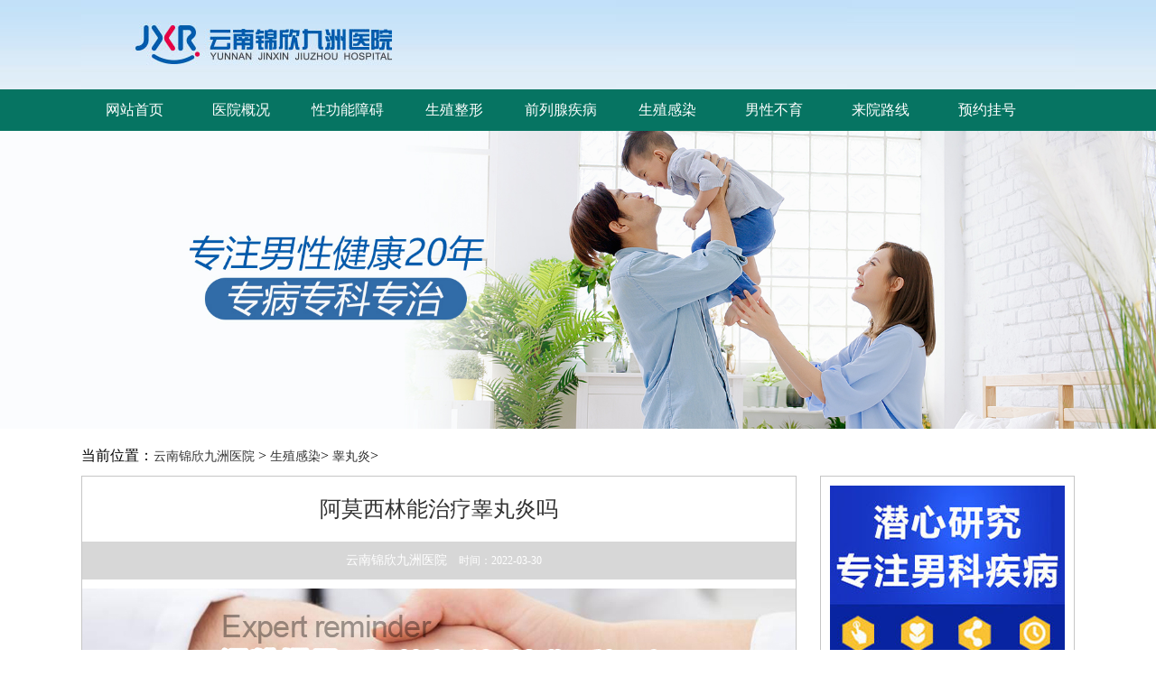

--- FILE ---
content_type: text/html; charset=UTF-8
request_url: https://www.bzbbl.com/98
body_size: 3999
content:
<!doctype html>
<html>
<head>
<meta charset="utf-8">
<meta http-equiv="Cache-Control" content="no-transform">
<meta http-equiv="Cache-Control" content="no-siteapp">
<title>阿莫西林能治疗睾丸炎吗 - 云南锦欣九洲医院</title>
<meta name="keywords" content="阿莫西林能治睾丸炎吗,阿莫西林治睾丸炎的效果,睾丸炎吃阿莫西林可以吗">
<meta name="description" content="阿莫西林是一种抗生素类药物。阿莫西林的杀菌作用很强，是目前应用较为广泛的口服青霉素之一。但是对于青霉素过敏的患者要禁用。睾丸炎通常是由细菌和病毒引起的一种男性疾病。此病对患者的影响和困扰是非常大的。睾">
<link rel="stylesheet" href="https://www.bzbbl.com/style/pc/css/style.css">
<script type="text/javascript" src="https://www.bzbbl.com/style/pc/js/jquery.min.js" ></script> 
<script type="text/javascript" src="https://www.bzbbl.com/style/pc/js/jquery.cycle.all.min.js"></script> 
<script type="text/javascript" src="https://www.bzbbl.com/style/pc/js/style.js" ></script> 

</head>
<body>
<div class="header">
  <div class="headers"> <a href="https://www.bzbbl.com"><img src="https://www.bzbbl.com/style/pc/images/top.jpg" alt="云南锦欣九洲医院"></a></div>
</div>
<div class="nav_wrapper">
  <div id="menu_nav">
    <ul id="nav">
      <li><a href="https://www.bzbbl.com"><span class="nt">网站首页</span><span class="nb">网站首页</span></a></li><li><a href="https://www.bzbbl.com/1/"><span class="nt">医院概况</span><span class="nb">医院概况</span></a></li><li><a href="https://www.bzbbl.com/3/"><span class="nt">性功能障碍</span><span class="nb">性功能障碍</span></a></li><li><a href="https://www.bzbbl.com/4/"><span class="nt">生殖整形</span><span class="nb">生殖整形</span></a></li><li><a href="https://www.bzbbl.com/5/"><span class="nt">前列腺疾病</span><span class="nb">前列腺疾病</span></a></li><li><a href="https://www.bzbbl.com/6/"><span class="nt">生殖感染</span><span class="nb">生殖感染</span></a></li><li><a href="https://www.bzbbl.com/7/"><span class="nt">男性不育</span><span class="nb">男性不育</span></a></li><li><a href="https://www.bzbbl.com/2/"><span class="nt">来院路线</span><span class="nb">来院路线</span></a></li>
      <li><a href="https://www.bzbbl.com/style/swt/" rel="nofollow" target="_blank"><span class="nt">预约挂号</span><span class="nb">预约挂号</span></a></li>
    </ul>
  </div>
</div>
<div class="banner"> <a href="https://www.bzbbl.com"><img src="https://www.bzbbl.com/style/pc/images/banner.jpg" alt="云南锦欣九洲医院"></a> </div>
<div id="content">
  <div class="pos">
    <div class="wz">当前位置：<a href="https://www.bzbbl.com">云南锦欣九洲医院</a> > <a href='https://www.bzbbl.com/6/'> 生殖感染</a>> <a href='https://www.bzbbl.com/23/'> 睾丸炎</a>> </div>
  </div>
  <div class="cleft">
    <div class="title">
      <h1>阿莫西林能治疗睾丸炎吗</h1>
    </div>
    <div class="tips">
      <a href="https://www.bzbbl.com">云南锦欣九洲医院</a>   时间：2022-03-30</div>
    <div class="ad"><a href="https://www.bzbbl.com/style/swt/" rel="nofollow" target="_blank"><img src="https://www.bzbbl.com/style/pc/images/w_ad_2.jpg"></a></div>
    <div class="article"><p>睾丸炎是一种由某些病毒和细菌引起的男性疾病，是男性疾病中常见、普遍的疾病。由于某些原因，近年来患有睾丸炎疾病的人群逐渐增多，每年都在呈上升的趋势。睾丸炎给患者带来很多影响和困扰，不但会影响患者正常的工作和学习，而且对生活也有一定的影响。所以，男性朋友们一定要对睾丸炎这种疾病要有更多的认识和了解，更好的预防和远离睾丸炎疾病。</p><p>​</p><p>&nbsp;&nbsp;&nbsp;睾丸炎疾病是男性常见的一种疾病，患病是疼痛难忍，会给患者带来很大的痛苦。睾丸炎在治疗方面一般是采用杀菌、消炎的药物来控制和治疗。今天，小编就给朋友们来介绍一下有关睾丸炎疾病的一些常识。患有睾丸炎使用阿莫西林药无的效果如何。</p><p>阿莫西林是一种抗生素药物，属于西药。阿莫西林杀菌作用非常的强，而且见效速度快，对治疗睾丸炎疾病是很有效的药物。睾丸炎患者服用阿莫西林能更好、快速的杀灭细菌，消除炎症，减轻疼痛，治疗效果也非常的明显和有效。所以说阿莫西林是可以帮助治疗睾丸炎疾病的。患者可以放心的服用。但是，对于青霉素过敏的患者要禁用，会影响和危害到身体。朋友们要谨记。</p><p>睾丸炎对患者的影响和困扰是非常大的。一旦患有睾丸炎一定要及时的到正规专业的医院进行检查确诊。听从医生的建议，并配合医生认真、系统的治疗。患者不要忽视治疗，睾丸炎这种疾病如不及时治疗会很有可能导致其它很多疾病的发生。朋友们不要因为一时疏忽而产生不良的严重后果。而且，朋友们对睾丸炎疾病一定要有正确的认识和了解，预防并远离疾病的困扰。</p></div>
    <ul class="wzpn">
      <li>上一篇：<a href="https://www.bzbbl.com/97" target="_self">如何确诊睾丸炎</a></li>
      <li>下一篇：<a href="https://www.bzbbl.com/99" target="_self">睾丸炎喝什么茶 睾丸炎的生活注意事项</a></li>
    </ul>
    <div class="tz">
      <ul>
        <li>
          <h3>相关文章</h3>
        </li><li><a href="https://www.bzbbl.com/548" title="睾丸炎疼痛严重怎么办">睾丸炎疼痛严重怎么办</a></li><li><a href="https://www.bzbbl.com/547" title="附睾和睾丸穿刺的区别是什么">附睾和睾丸穿刺的区别是什么</a></li><li><a href="https://www.bzbbl.com/546" title="睾丸炎和隐睾有什么关系">睾丸炎和隐睾有什么关系</a></li><li><a href="https://www.bzbbl.com/545" title="治疗睾丸炎弱精大概多少钱">治疗睾丸炎弱精大概多少钱</a></li><li><a href="https://www.bzbbl.com/544" title="睾丸炎吃什么药治疗比较好">睾丸炎吃什么药治疗比较好</a></li><li><a href="https://www.bzbbl.com/543" title="睾丸炎会引起男性不育吗">睾丸炎会引起男性不育吗</a></li></ul>
      <ul>
        <li>
          <h3>热点关注</h3>
        </li><li><a href="https://www.bzbbl.com/486" title="睾丸炎有硬块吃什么药">睾丸炎有硬块吃什么药</a></li><li><a href="https://www.bzbbl.com/487" title="睾丸炎的症状及治疗 学习预防睾丸炎的方法">睾丸炎的症状及治疗 学习预防睾丸炎的方法</a></li><li><a href="https://www.bzbbl.com/488" title="附睾炎和睾丸炎症状 了解治疗这些疾病的方法">附睾炎和睾丸炎症状 了解治疗这些疾病的方法</a></li><li><a href="https://www.bzbbl.com/489" title="睾丸炎早期的症状都有些什么呢">睾丸炎早期的症状都有些什么呢</a></li><li><a href="https://www.bzbbl.com/490" title="睾丸炎早期症状到底都有些什么呢">睾丸炎早期症状到底都有些什么呢</a></li><li><a href="https://www.bzbbl.com/491" title="睾丸炎的症状与治疗 几点建议来支招">睾丸炎的症状与治疗 几点建议来支招</a></li></ul>
    </div>
  </div>
  <div class="cright">
  <div class="hdzx"> <a href="https://www.bzbbl.com/style/swt/" rel="nofollow" target="_blank"><img src="https://www.bzbbl.com/style/pc/images/r_hd_2.jpg" alt="云南锦欣九洲医院"></a> </div>
  <div class="gysg">
    <div class="title">医院简介 <span>About</span></div>
    <img src="https://www.bzbbl.com/style/pc/images/r_zp_2.jpg" alt="云南锦欣九洲医院">
    <p>云南锦欣九洲医院是一所按照国家三级专科医院标准建设的现代化医院，医院筹建于2000年，医院开设有生殖医学科、泌尿男科、微创妇科、温馨产科、不孕不育科五大特色专科以及内科、普外科、新生儿科、中医科、麻醉科、影像科、放射科、检验科、病理科、药剂科等基础科室。</p>
    <div class="dh"> <a class="first" href="https://www.bzbbl.com/1/">医院介绍</a> <a href="https://www.bzbbl.com/2/">来院路线</a> <a href="https://www.bzbbl.com/style/swt/" rel="nofollow" target="_blank">预约挂号</a> </div>
  </div>
  <div class="ysfc">
    <div class="title">医院新闻 <span>News</span></div>
    <div class="rlist">
      <ul><li><a href="https://www.bzbbl.com/664" title="包皮手术后为何要强调保持大便通畅及避免腹部用力？">包皮手术后为何要强调保持大便通畅及避免腹部用力？</a></li><li><a href="https://www.bzbbl.com/663" title="包皮环切术后伤口水肿的物理缓解方法推荐">包皮环切术后伤口水肿的物理缓解方法推荐</a></li><li><a href="https://www.bzbbl.com/662" title="包皮过长术前需要避免服用的药物种类有哪些">包皮过长术前需要避免服用的药物种类有哪些</a></li><li><a href="https://www.bzbbl.com/661" title="包皮过长术后能穿速干运动内裤吗？">包皮过长术后能穿速干运动内裤吗？</a></li><li><a href="https://www.bzbbl.com/660" title="包皮过长患者术后碘伏消毒伤口的正确手法">包皮过长患者术后碘伏消毒伤口的正确手法</a></li><li><a href="https://www.bzbbl.com/659" title="包皮过长术后排尿时避免用力的具体训练方法">包皮过长术后排尿时避免用力的具体训练方法</a></li><li><a href="https://www.bzbbl.com/658" title="包皮环切术术前对手术床及设备有无特殊要求？">包皮环切术术前对手术床及设备有无特殊要求？</a></li><li><a href="https://www.bzbbl.com/657" title="割包皮术后避免骑自行车电动车的具体时长">割包皮术后避免骑自行车电动车的具体时长</a></li></ul>
    </div>
  </div>
  <div class="lylx">
    <div class="title">来院路线 <span>Hospital address</span></div>
    <p class="dz">医院地址：昆明市白云路229号</p>
    <p class="lx"></p>
  </div>
</div>

</div>
<div class="footer_wrapper">
  <div id="footer">
    <div class="bz"><ul>
        <li><img src="https://www.bzbbl.com/style/pc/images/f_bz_icon1.png" alt="性功能障碍">
          <p><a href="https://www.bzbbl.com/3/">性功能障碍</a></p>
        </li>
        <li><p><a href="https://www.bzbbl.com/9/">早泄</a></p><p><a href="https://www.bzbbl.com/10/">阳痿</a></p><p><a href="https://www.bzbbl.com/11/">射精障碍</a></p></li>
      </ul><ul>
        <li><img src="https://www.bzbbl.com/style/pc/images/f_bz_icon2.png" alt="生殖整形">
          <p><a href="https://www.bzbbl.com/4/">生殖整形</a></p>
        </li>
        <li><p><a href="https://www.bzbbl.com/12/">包皮</a></p><p><a href="https://www.bzbbl.com/13/">包茎</a></p><p><a href="https://www.bzbbl.com/14/">隐睾</a></p></li>
      </ul><ul>
        <li><img src="https://www.bzbbl.com/style/pc/images/f_bz_icon3.png" alt="前列腺疾病">
          <p><a href="https://www.bzbbl.com/5/">前列腺疾病</a></p>
        </li>
        <li><p><a href="https://www.bzbbl.com/15/">前列腺炎</a></p><p><a href="https://www.bzbbl.com/16/">前列腺肥大</a></p><p><a href="https://www.bzbbl.com/17/">前列腺增生</a></p><p><a href="https://www.bzbbl.com/18/">前列腺痛</a></p></li>
      </ul><ul>
        <li><img src="https://www.bzbbl.com/style/pc/images/f_bz_icon4.png" alt="生殖感染">
          <p><a href="https://www.bzbbl.com/6/">生殖感染</a></p>
        </li>
        <li><p><a href="https://www.bzbbl.com/21/">龟头炎</a></p><p><a href="https://www.bzbbl.com/22/">尿道炎</a></p><p><a href="https://www.bzbbl.com/23/">睾丸炎</a></p><p><a href="https://www.bzbbl.com/24/">附睾炎</a></p></li>
      </ul></div>
    <div class="pt">
      <p><a href="https://www.bzbbl.com">云南锦欣九洲医院</a></p>
      <p>门诊时间：8:00 - 21:00（节假日不休）</p>
      <p>医院地址：昆明市白云路229号</p>
      <p>本站内容仅供咨询参考，不代替您的医生或其他医务人员的建议，更不宜作为自行诊断或治疗依据</p>
      <p>如果您对自己健康方面的问题有疑问，请及时到医院就诊！</p>
      <p>免责声明：网站内部分图片素材来源于网络，如有涉及任何版权问题,请及时与我们联系，我们将尽快妥善处理！</p>
      <p><a href="https://www.bzbbl.com/sitemap/category.xml" target="_blank">网站地图</a></p>
    </div>
  </div>
</div>

<script defer src="https://static.cloudflareinsights.com/beacon.min.js/vcd15cbe7772f49c399c6a5babf22c1241717689176015" integrity="sha512-ZpsOmlRQV6y907TI0dKBHq9Md29nnaEIPlkf84rnaERnq6zvWvPUqr2ft8M1aS28oN72PdrCzSjY4U6VaAw1EQ==" data-cf-beacon='{"version":"2024.11.0","token":"4099b2cef5d940b9aeb49ce4f8bfcf03","r":1,"server_timing":{"name":{"cfCacheStatus":true,"cfEdge":true,"cfExtPri":true,"cfL4":true,"cfOrigin":true,"cfSpeedBrain":true},"location_startswith":null}}' crossorigin="anonymous"></script>
</body>
</html>

--- FILE ---
content_type: text/css
request_url: https://www.bzbbl.com/style/pc/css/style.css
body_size: 5695
content:
@charset "utf-8";

/*selection*/

::selection{background-color:#CCC;color:#FFF;}

::moz-selection{background-color:#E13300;color:#FFF;}

::webkit-selection{background-color:#E13300;color:#FFF;}

/*placeholder*/

::-webkit-input-placeholder{color:#dddddd;}/* WebKit browsers */

:-moz-placeholder{color:#dddddd;}/* Mozilla Firefox 4 to 18 */

::-moz-placeholder{color:#dddddd;}/* Mozilla Firefox 19+ */

:-ms-input-placeholder{color:#dddddd;}/* Internet Explorer 10+ */



html{zoom:1;}

body,div,dl,dt,dd,ul,ol,li,h1,h2,h3,h4,h5,h6,pre,code,form,fieldset,legend,input,textarea,p,blockquote,th,td{margin:0;padding:0;}

body{body{font:14px/1.6em "΢���ź�","����";color:#000;background:#fff;}}

pre,input,textarea,a,select{font:14px/1.6em "΢���ź�","����";color:#000;word-wrap:break-word;outline-width:inherit;}

h1,h2,h3,h4,h5,h6{font-size:100%;font-weight:normal;}

img{border:none;}

a{color:#003399;font-weight:normal;text-decoration:none;outline-style:inherit;}

a:link{color:#333333;}

a:visited{color:#333333;}

a:hover{color:#090;}

a:active{color:#067462;}

input,img{vertical-align:middle;}

li{list-style:none;}

/*html5ǩ*/

article,aside,dialog,footer,header,section,footer,nav,figure,menu{display:block;}

.gongshang027nkyynet{ bottom: 70px!important; left: 63%!important;}

/**/

.fl{float:left;}

.fr{float:right;}

.breakWord{overflow:hidden;word-wrap:break-word;}

.clearbox{clear:both;}

/*α*/

.afterClear:after{content:".";display:block;height:0;clear:both;visibility:hidden;}

.red{color:#067462 !important;}



#header{width:1100px;height:99px;margin:0 auto;position:relative; overflow:hidden;}

#header h1{position:absolute; top:0px;}

#header .h_by{position:absolute;top:30px;left:355px;}

#header .h_by_gh{position:absolute;top:0px;left:425px;-webkit-animation-duration:1.2s;animation-duration:1.2s;-webkit-animation-timing-function:ease-out;animation-timing-function:ease-out;-webkit-animation-fill-mode:both;animation-fill-



mode:both;

animation-name:h_by_gh;-ms-animation-name:h_by_gh;-webkit-animation-name:h_by_gh;-moz-animation-name:h_by_gh;-webkit-animation-name:h_by_gh;-o-animation-delay:0.5s;animation-delay:0.5s;

}



#header .h_call{position:absolute;top:20px;right:0px;}







@keyframes h_by_gh{

	0%{

		opacity:0;

		filter:alpha(opacity=0);

		-moz-opacity:0;

		-khtml-opacity:0;

		transform:scale(0);

		-ms-transform:scale(0);

		-moz-transform:scale(0);

		-webkit-transform:scale(0);		

		-o-transform:scale(0);

		

		transform:translateY(-100%);

		-ms-transform:translateY(-100%);

		-moz-transform:translateY(-100%);

		-webkit-transform:translateY(-100%);

		-o-transform:translateY(-100%);

		

		transform:translateX(-100%);

		-ms-transform:translateX(-100%);

		-moz-transform:translateX(-100%);

		-webkit-transform:translateX(-100%);

		-o-transform:translateX(-100%);

		

	}

	20%{

		opacity:0.5;

		transform:scale(0.5);

		-ms-transform:scale(0.5);

		-webkit-transform:scale(0.5);

		-moz-transform:scale(0.5);

		-o-transform:scale(0.5);

		

		transform:translateY(100%);

		-ms-transform:translateY(100%);		

		-webkit-transform:translateY(100%);

		-moz-transform:translateY(100%);

		-o-transform:translateY(100%);

		

		transform:translateX(100%);

		-ms-transform:translateX(100%);

		-webkit-transform:translateX(100%);

		-moz-transform:translateX(100%);

		-o-transform:translateX(100%);

	}

	40%{

		opacity:0.1;

		transform:scale(0.1);

		-ms-transform:scale(0.1);

		-webkit-transform:scale(0.1);

		-moz-transform:scale(0.1);

		-o-transform:scale(0.1);

		

		transform:translateY(-100%);

		-ms-transform:translateY(-100%);

		-webkit-transform:translateY(-100%);

		-moz-transform:translateY(-100%);

		-o-transform:translateY(-100%);

		

		transform:translateX(-100%);

		-ms-transform:translateX(-100%);

		-webkit-transform:translateX(-100%);

		-moz-transform:translateX(-100%);

		-o-transform:translateX(-100%);

		

	}

	60%{

		opacity:0.5;

		transform:scale(0.5);

		-ms-transform:scale(0.5);

		-webkit-transform:scale(0.5);

		-moz-transform:scale(0.5);

		-o-transform:scale(0.5);

		

		transform:translateY(0%);

		-ms-transform:translateY(0%);

		-webkit-transform:translateY(0%);

		-moz-transform:translateY(0%);

		-o-transform:translateY(0%);

		

		transform:translateX(0%);

		-ms-transform:translateX(0%);

		-webkit-transform:translateX(0%);

		-moz-transform:translateX(0%);

		-o-transform:translateX(0%);

		

	}

	70%{

		

		transform:scale(2.5);

		-ms-transform:scale(2.5);

		-webkit-transform:scale(2.5);

		-moz-transform:scale(2.5);

		-o-transform:scale(2.5);



	}

	100%{

		opacity:1;

		filter:alpha(opacity=100);

		-moz-opacity:1;

		-khtml-opacity:1;

		transform:scale(1);

		-ms-transform:scale(1);

		-webkit-transform:scale(1);

		-moz-transform:scale(1);

		-o-transform:scale(1);

	}

}





.header{ background: url(../images/top_bg.jpg); height: 99px;}

.headers{ width: 1100px; margin: 0 auto;}

.nav_wrapper{background-color:#067462;}

#menu_nav{width:1100px;height:46px;margin:0 auto;}

#menu{width:274px;height:46px;float:left;position:relative;}

#menu_dwon{display:block;width:210px;height:46px;background:#097406;color:#fff;font-size:16px;line-height:46px;padding-left:64px;}

#menu_box{position:absolute;top:46px;left:0px;width:1100px;height:0px;overflow:hidden; z-index:9999;}



#menu_drop{width:274px; background-color:#fff;}

#menu_drop li{width:224px;height:48px;line-height:48px;padding-left:50px;border-bottom:1px black solid;font-size:16px;}

#menu_drop .cur{background-color:#067462;color:#fff;}



#menu_con{position:absolute;top:0px;left:274px;width:826px;}

.menu_item{overflow:hidden;background-color:#fff;height:198px;display:none;}

.item_left{float:left;width:500px;height:143px;float:left;border-right:1px solid black;padding:26px 30px;}

.item_right{width:243px;float:right;margin:10px;}

.item_left a{display:block;width:110px;height:40px;border:1px solid  #9f9f9f;background-color:#fff;float:left;line-height:40px;margin-bottom:12px;margin-right:12px;text-align:center;line-height:40px;font-size:16px;color:#000000;}

.item_left a:hover{background-color:#067462;border:1px #FFFFFF solid;color:#fff;}



#nav{width:1100px;height:46px;float:right;}

#nav li{width:118px;height:100%;text-align:center;float:left;cursor:pointer; }

#nav .home{background-image:none;}

#nav li a{display:block;width:100%;height:100%;position:relative;overflow:hidden;}

#nav li a span{display:block;width:100%;height:100%;position:absolute;left:0;line-height:45px;font-size:16px;color:#fff;}

#nav li .nt{top:0;}

#nav li .nb{top:46px;color:#fff;background:#067462;}



/*ҳʼ*/

.banner{max-width: 1920px;margin: 0 auto;}

.banner img{width: 100%;}



@keyframes ba_ren{

0%{opacity:0;

		filter:alpha(opacity=0);

		-moz-opacity:0;

		-khtml-opacity:0;

transform:translateX(-150%) rotate(-360deg);

-ms-transform:translateX(-150%) rotate(-360deg);

-webkit-transform:translateX(-150%) rotate(-360deg);

-moz-transform:translateX(-150%) rotate(-360deg);

-o-transform:translateX(-150%) rotate(-360deg);



}

40%{

transform:translateX(-100%) rotate(0deg);

-ms-transform:translateX(-100%) rotate(0deg);

-webkit-transform:translateX(-100%) rotate(0deg);

-moz-transform:translateX(-100%) rotate(0deg);

-o-transform:translateX(-100%) rotate(0deg);

}

100%{opacity:1;

		filter:alpha(opacity=100);

		-moz-opacity:1;

		-khtml-opacity:1;

transform:translateX(0);

-ms-transform:translateX(0);

-webkit-transform:translateX(0);

-moz-transform:translateX(0);

-o-transform:translateX(0);

}

}



@keyframes ba_sgyy{

0%{opacity:0;

		filter:alpha(opacity=0);

		-moz-opacity:0;

		-khtml-opacity:0;

transform:translateX(150%) rotate(-360deg);

-ms-transform:translateX(150%) rotate(-360deg);

-webkit-transform:translateX(150%) rotate(-360deg);

-moz-transform:translateX(150%) rotate(-360deg);

-o-transform:translateX(150%) rotate(-360deg);

}

60%{

transform:translateX(80%) rotate(0deg);

-ms-transform:translateX(80%) rotate(0deg);

-webkit-transform:translateX(80%) rotate(0deg);

-moz-transform:translateX(80%) rotate(0deg);

-o-transform:translateX(80%) rotate(0deg);

}

100%{opacity:1;

		filter:alpha(opacity=100);

		-moz-opacity:1;

		-khtml-opacity:1;

transform:translateX(0);

-ms-transform:translateX(0);

-webkit-transform:translateX(0);

-moz-transform:translateX(0);

-o-transform:translateX(0);

}

}



@keyframes ba_yy_g{

0%{opacity:0;

		filter:alpha(opacity=0);

		-moz-opacity:0;

		-khtml-opacity:0;

transform:scale(0);

-ms-transform:scale(0);

-webkit-transform:scale(0);

-moz-transform:scale(0);

-o-transform:scale(0);

}

60%{

transform:scale(3);

-ms-transform:scale(3);

-webkit-transform:scale(3);

-moz-transform:scale(3);

-o-transform:scale(3);

}

100%{opacity:1;

		filter:alpha(opacity=100);

		-moz-opacity:1;

		-khtml-opacity:1;

transform:scale(1);

-ms-transform:scale(1);

-webkit-transform:scale(1);

-moz-transform:scale(1);

-o-transform:scale(1);

}

}



@keyframes ba_t_ch_bs{

0%{opacity:0;

		filter:alpha(opacity=0);

		-moz-opacity:0;

		-khtml-opacity:0;

transform:scale(0);

-ms-transform:scale(0);

-webkit-transform:scale(0);

-moz-transform:scale(0);

-o-transform:scale(0);

}

25%{

transform:scale(1);

-ms-transform:scale(1);

-webkit-transform:scale(1);

-moz-transform:scale(1);

-o-transform:scale(1);

}

50%{

transform:scale(0);

-ms-transform:scale(0);

-webkit-transform:scale(0);

-moz-transform:scale(0);

-o-transform:scale(0);

}

100%{opacity:1;

		filter:alpha(opacity=100);

		-moz-opacity:1;

		-khtml-opacity:1;

transform:scale(1);

-ms-transform:scale(1);

-webkit-transform:scale(1);

-moz-transform:scale(1);

-o-transform:scale(1);

}

}



@keyframes ba_sg_num{

0%{opacity:0;

		filter:alpha(opacity=0);

		-moz-opacity:0;

		-khtml-opacity:0;

transform:translateX(-250%);

-ms-transform:translateX(-250%);

-webkit-transform:translateX(-250%);

-moz-transform:translateX(-250%);

-o-transform:translateX(-250%);

}

100%{opacity:1;

		filter:alpha(opacity=100);

		-moz-opacity:1;

		-khtml-opacity:1;

transform:translateX(0%);

-ms-transform:translateX(0%);

-webkit-transform:translateX(0%);

-moz-transform:translateX(0%);

-o-transform:translateX(0%);

}

}

@keyframes ba_yz{

0%{opacity:0;

		filter:alpha(opacity=0);

		-moz-opacity:0;

		-khtml-opacity:0;

transform:scale(4);

-ms-transform:scale(4);

-webkit-transform:scale(4);

-moz-transform:scale(4);

-o-transform:scale(4);

}

75%{opacity:1;

		filter:alpha(opacity=100);

		-moz-opacity:1;

		-khtml-opacity:1;

transform:scale(1);

-ms-transform:scale(1);

-webkit-transform:scale(1);

-moz-transform:scale(1);

-o-transform:scale(1);

}

90%{

transform:scale(0.5);

-ms-transform:scale(0.5);

-webkit-transform:scale(0.5);

-moz-transform:scale(0.5);

-o-transform:scale(0.5);

}

100%{

transform:scale(1);

-ms-transform:scale(1);

-webkit-transform:scale(1);

-moz-transform:scale(1);

-o-transform:scale(1);

}

}



.item_wrapper{background-color:#afafaf; padding:20px 0;}

#item{width:900px; margin:0 auto; padding-left:200px; overflow:hidden; position:relative;}

#item .xmgd{ position:absolute; top:0; right:0;}

#item ul{overflow:hidden;}

#item li{width:70px; float:left; margin:0 30px;}

#item li .xmbox{width:70px; height:70px; position:relative; overflow:hidden;}

#item li .xm{display:block; width:70px; height:70px; position:absolute; top:0; left:0;}

#item li .xh{top:82px;}

#item li .xt{color:#fff; font-size:14px; line-height:20px; text-align:center; display:block;}

#item li:nth-child(1) .xm{background-position:-140px 0;}

#item li:nth-child(2) .xm{background-position:-70px 0;}

#item li:nth-child(3) .xm{background-position:-0px 0;}

#item li:nth-child(4) .xm{background-position:-210px 0;}

#item li:nth-child(5) .xm{background-position:-420px 0;}

#item li:nth-child(6) .xm{background-position:-490px 0;}



#item li:nth-child(1) .xh{background-position:-140px -70px;}

#item li:nth-child(2) .xh{background-position:-70px -70px;}

#item li:nth-child(3) .xh{background-position:-0px -70px;}

#item li:nth-child(4) .xh{background-position:-210px -70px;}

#item li:nth-child(5) .xh{background-position:-420px -70px;}

#item li:nth-child(6) .xh{background-position:-490px -70px;}









#content{width:1100px; margin:20px auto; overflow:hidden;}

#content .fl{width:722px; float:left;}

#content .fr{width:364px; height:422px; float:right; border:1px solid #c6c6c6;}

#content .fl .c{margin-bottom:10px; height:60px; padding:1px 1px 1px 200px;}

#content .fl .c a{display:block; width:100%; height:58px; line-height:58px; background-color:#FFFFFF; color:#5A5A5A;font-size:28px;font-family:"�ֹú","zzgfyhtyb","΢�ź�"; overflow:hidden; font-weight:200;}

#content .hd{width:332px; height:406px; padding:8px; float:left;border:1px solid #c6c6c6; overflow:hidden; position:relative;}

#bannys{width:332px; height:406px;position:relative; overflow:hidden;}

#bannys .btns{position:absolute; bottom:10px; right:8px; z-index:9;}

#bannys .btns a{display:inline-block; width:16px; height:16px; text-align:center; line-height:16px; background-color:#fff; border-radius:50%; font-size:12px; margin-right:3px;}

#bannys .btns .current{background-color:#067462; color:#fff;}



#content .xw{width:352px; height:412px; float:right;border:1px solid #c6c6c6;padding:5px;}





#content .xw .xw_nav{border-bottom:1px solid #c6c6c6; text-align:center; height:34px; border-bottom:1px solid #091f68;}

#content .xw .xw_nav li{float:left;width:97px;height:34px; padding:0 10px; line-height:34px; cursor:pointer; position:relative; font-size:18px;}

#content .xw .xw_nav li i{display:block; width:18px; height:18px; margin:8px 2px; float:left;}

#content .xw .xw_nav li .m1{background-position:-18px 0;}

#content .xw .xw_nav li .m2{background-position:-18px -18px;}

#content .xw .xw_nav li .m3{background-position:-18px -36px;}



#content .xw .xw_nav li span{width:0;height:0;border-left:8px solid transparent;border-right:8px solid transparent;border-top:8px solid #067462; position:absolute; bottom:-8px; left:42%; display:none;}

#content .xw .xw_nav .cur{background-color:#067462; height:35px;color:#fff;}

#content .xw .xw_nav .cur span{display:block;}

#content .xw .xw_nav .cur .m1{background-position:0 0;}

#content .xw .xw_nav .cur .m2{background-position:0 -18px;}

#content .xw .xw_nav .cur .m3{background-position:0 -36px;}



#content .xw .xw_item{}

#content .xw .hot{padding:15px 0;border-bottom:1px solid #c6c6c6;}

#content .xw .hot img{width:150px; height:136px; float:left; margin-right:10px;}

#content .xw .hot h5{text-align:center;overflow:hidden;text-overflow:ellipsis;white-space:nowrap;margin-bottom: 5px;}

#content .xw .hot h5 a{color:#04816f; font-size:16px;}

#content .xw .hot p{text-indent:2em;color:#333333;font-size: 14px;line-height: 24px;}

#content .xw .hot p a{color:#067462;}



#content .xw .list{padding:10px 0;overflow:hidden;}

#content .xw .list li{color:#333333;overflow:hidden;text-overflow:ellipsis;white-space:nowrap; height:30px; line-height:30px;}

#content .xw .list li:hover{color:#067462;}

#content .xw .list li span{float:right;}

#content .xw .list li a{color:#333333;padding-left:5px;}



#dawn{}

#dawn .title{height:60px; line-height:60px; background-color:#067462; text-align:center; color:#fff; font-size:18px;}

#dawn .title span{font-size:30px;font-family:"�ֹú","zzgfyhtyb","΢�ź�";}

#dawn .con{padding:6px;}

#dawn .con p{font-size:12px; color:#333333; padding:10px 0;text-indent: 2rem;}

#dawn .con .dh{overflow:hidden; padding:10px;}

#dawn .con .dh a{display:block; width:100px; height:46px; margin:0 0 8px 12px; background-color:#d9d9d9; border:1px solid #c6c6c6; float:left; text-align:center; line-height:46px;font-family:"�ֹú","zzgfyhtyb","΢�ź�";}

#dawn .con .dh .first{margin-left:0px;}

#dawn .con .dh a:hover{background-color:#067462; color:#fff;}



#had{width:1100px; margin:0px auto;}



#pictitle{width:1060px; margin:20px auto; background-color:#067462; padding:10px 20px; overflow:hidden; color:#fff; font-size:18px;}

#pictitle span{font-size:22px;}

#pictitle a{float:right; border:1px solid #fff; padding:5px 10px;color:#fff;}



#picbox{width:1100px; margin:20px auto; overflow:hidden;}

#picbox ul{overflow:hidden; float:left;}

#picbox .u1{width:225px;}

#picbox .u2{width:346px; margin:0 5px;}

#picbox .u3{width:290px;}

#picbox .u4{width:225px; margin-left:4px;}

#picbox ul li{float:left;}

#picbox .p2,#picbox .p4,#picbox .p5,#picbox .p7,#picbox .p9,#picbox .p10{margin-top:5px;}

#picbox .p4{position:relative; background-color:#005B89;}

#picbox .p5{margin-left:2px;}

#picbox .p4 .wz{position:absolute; top:0; left:0; z-index:2;}

#picbox .p4 .zs{-webkit-animation:zs-slide-scale 2s infinite linear;animation:zs-slide-scale 2s infinite linear;

-webkit-animation-duration:0.8s;animation-duration:0.8s;-webkit-animation-timing-function:ease-out;animation-timing-function:ease-out;-webkit-animation-fill-mode:both;animation-fill-mode:both;



}

@keyframes zs-slide-scale{

from{}

to{/*-webkit-transform:rotateZ(0deg) rotateY(-90deg);*//*transform:rotate3d(0,1,0,-90deg);*/}

}



/*ҳ*/



.footer_wrapper{background:#067462;overflow:hidden;}

#footer{width:1100px; margin:20px auto; overflow:hidden;color:#fff;}

#footer a{color:#fff;}

#footer .logo{width:260px; float:left;}

#footer .bz{width:480px;float:left;}

#footer .pt{width:500px; float:right; position:relative;line-height: 26px; margin-top: 20px;}

#footer .bz ul{width:100px; float:left; margin:0 10px; text-align:center;}

#footer .bz ul li{ margin-top:20px;}

#footer .bz p{border-bottom:1px dashed #fff; padding:5px 0;}





#footer .pt ul{overflow:hidden; margin:20px 0;}

#footer .pt li{float:left; margin-right:5px; color:#fff;}

#footer .pt h3{font-size:20px; margin-top:4px;}

#footer .pt span{color:#fff;}

#wj{width:60px; height:60px; position:absolute; bottom:0px; right:0px; background-color:#fff; padding:5px;}





#link{width:1100px; height:52px; overflow:hidden; margin:0 auto;}

#link h3{display:inline; margin-right:10px;}



#fx{width:100%;height:52px;background-color:#067462; position:fixed; bottom:0; left:0; right:0px; z-index:9999;}

.fxbox{width:1100px; margin:0 auto;}

.fxbox .bd{width:368px;float:left;padding:10px 0;}

.fxbox .fname{width:296px;height:34px;border:0px;color:#666666; text-indent:5px;}

.fxbox .fname::-webkit-input-placeholder{color:#666;}

.fxbox .submit{width:64px;height:36px;background-color:#707070;border:0px;font-size:20px;}

.fxbox ul{width:325px;overflow:hidden; float:left; padding:0 73px;}

.fxbox ul li{width:108px; float:left; text-align:center; padding-top:5px;}

.fxbox ul li a:hover{color:#fff;}

.fxbox ul li a .icon{height:26px;position:relative; overflow:hidden;}

.fxbox ul li a .u{width:100%;position:absolute; top:0;}

.fxbox ul li a .b{width:100%;position:absolute;top:26px;}

.fxbox .call{float:left;display:block;width:220px;padding:12px 0 12px 40px ;font-size:18px;color:#ffffff; line-height:28px;white-space:nowrap;}



.fxbox .call i{

padding:0 5px 0 0;

display:block;

white-space:nowrap;

overflow:hidden;

animation:type_text 5s steps(50) infinite;

-ms-animation:type_text 5s steps(50) infinite;

-webkit-animation:type_text 5s steps(50) infinite;

-moz-animation:type_text 5s steps(50) infinite;

-o-animation:type_text 5s steps(50) infinite;

}



@-webkit-keyframes type_text{

	0%{width:0%;}

	30%{width:100%;}

}



/*ҳ ʼ*/

#cbanner{height:415px;margin:10px auto;}

.pos{overflow:hidden; margin-bottom:10px;}

.pos .call{float:right;padding-left:25px;color:#333333;}

.cleft{width:790px; float:left; border:1px solid #c6c6c6; background-color:#fff;}

.cright{width:282px; float:right;}



.cleft .title{text-align:center; color:#333333; font-size:24px; margin:20px auto;}

.cleft .tips{    background: #d7d7d7;

    padding: 10px 0;

    font-size: 12px;

    color: #fff;

    text-align: center;}

.cleft .tips a{color: #fff;margin: 0 10px;}



.cleft .ad{margin:10px auto;}

.cleft .article{margin:20px; min-height:500px;}

.cleft .article p{font-size:14px; color: #353535; line-height: 26px; font-family: 宋体; margin-top:15px;text-indent: 2rem;}

.cleft .wzpn{background-color:#dcdcdc; overflow:hidden;}

.cleft .wzpn li{float:left; width:50%; text-align:center; padding:10px 0; color:#2c2c2c; font-size:16px;}

.cleft .tz{overflow:hidden; margin:20px;}

.cleft .tz ul{width:46%; float:left; margin:0 2%;}

.cleft .tz h3{color:#2c2c2c; font-size:18px; font-weight:bold;margin-bottom: 10px;}



.cright .hdzx{padding:10px;border:1px solid #c6c6c6;}

.cright .title{color:#333333; font-size:20px; margin-bottom:10px;}

.cright .title span{font-size:12px;}

.cright .title img{margin:-15px 0 0 5px;}



.cright .gysg{padding:20px;border:1px solid #c6c6c6;border-top:0;}

.cright .gysg p{font-size:12px; color:#333333; padding:10px 0;}

.cright .gysg .dh{overflow:hidden;}

.cright .gysg .dh a{display:block; width:75px; height:25px; margin:0 0 4px 4px; background-color:#d9d9d9; border:1px solid #c6c6c6; float:left; text-align:center; line-height:25px;}

.cright .gysg .dh .first{margin-left:0px;}

.cright .gysg .dh a:hover{background-color:#067462;border:1px solid #067462;color:#000;}



.cright .ysfc{padding:20px;border-left:1px solid #c6c6c6;border-right:1px solid #c6c6c6;}

.cright .ys_cycle{width:240px; height:258px; overflow:hidden; position:relative;}

.ys_cycle .item img{width:240px; height:258px; }

.cright .doctor{position:relative; margin-bottom:10px;}

.cright .doctor .d_pn{display:block; width:29px; height:35px; background:url(../images/c_pn_9.png) no-repeat; position:absolute; top:100px; z-index:99;}

.cright .doctor .d_prev{left:0px;}

.cright .doctor .d_next{right:0px; background-position:right;}

.cright .doctor .bg{width:240px; height:40px; position:absolute; bottom:0; left:0; background-color:#000;filter:alpha(opacity=50);-moz-opacity:0.5;-khtml-opacity:0.5;opacity:0.5; z-index:9;}

.cright .doctor p{width:100%; height:40px; text-align:center; line-height:40px; position:absolute; bottom:0; z-index:10; color:#fff; font-size:16px;}



.cright .yygh{background-color:#067462; padding:20px;}

.cright .yygh .title{background:url(../images/r_yy_icon_9.png) no-repeat; height:34px; padding-left:40px; line-height:36px;}

.cright .yygh ul{overflow:hidden; margin-top:1px;}

.cright .yygh ul li{float:left;}

.cright .yygh .w{background-color:#000; width:82px; height:30px; color:#fff; text-align:center; line-height:30px;}

.cright .yygh input[type="text"],.cright .yygh select,.cright .yygh textarea{width:160px; height:30px; background-color:#fff; border:0px; text-indent:2px; font-size:12px; outline-style:inherit;}

.cright .yygh select{color:#7a7a7a;}

.cright .yygh .m .w{height:50px; line-height:50px;}

.cright .yygh .m textarea{height:50px;}

.cright .yygh p{font-size:12px; color:#fff;}

.cright .yygh input[type="submit"]{display:block;width:130px; height:35px; border:0px; background-color:#ff2400; border-radius:3px; color:#fff; margin:10px auto 0; cursor:pointer;}



.cright .lylx{padding:20px;border:1px solid #c6c6c6;}

.cright .lylx p{padding-top:14px; text-indent:40px; margin:10px auto; color:#333333; font-size:14px;}

.cright .lylx .dz{background:url(../images/r_map_icon1_9.png) no-repeat;}

.cright .lylx .lx{background:url(../images/r_map_icon2_9.png) no-repeat;}

/*ҳ */



.rlist{

    line-height: 28px;

}

.rlist ul li{

    height: 28px;

    overflow: hidden;

    border-bottom: 1px dashed #c6c6c6;

}

.rlist ul li a{

    color: #333;

}



/**/

#device{overflow:hidden;}

#device li{float:left; width:266px; height:388px; overflow:hidden; margin:0 10px 10px 0; position:relative;}

#device .last{margin-right:0px;}

#device .mask{width:100%; height:340px; position:absolute; top:0px; left:0; background-color:#000;filter:alpha(opacity=50);-moz-opacity:0.5;-khtml-opacity:0.5;opacity:0.5;}

#device li img{width:266px; height:340px;}

#device p{height:48px; background-color:#333333; text-align:center; line-height:48px; color:#fff;}

#device p span{font-weight:bold; font-size:16px; padding-right:5px;}

#device .afx{position:absolute; top:220px; left:80px; text-align:center; display:none;}

#device .afx span{display:block; width:92px; height:50px; padding:20px 0; border-radius:50%; text-align:center; line-height:25px; background-color:#000; color:#fff; margin-top:10px; font-size:22px;opacity:0.88;filter:alpha(opacity=88);-



moz-opacity:0.88;-khtml-opacity:0.88;}



#device .cur .mask{display:none;}

#device .cur p{background-color:#067462; color:#000;}

#device .cur .afx{display:block;}



/*Ƶ*/

.channel{overflow:hidden;}

.channel .cl{width:305px; padding:20px; float:left;}



/*Ʒ*/

#brand{width:1100px; margin:0 auto 20px; overflow:hidden;}

.bleft{width:358px; float:left;}

.bright{width:718px; height:668px; float:right;}

.bright .tabs_item{width:100%; height:100%; position:relative; overflow:hidden;}

.bleft .ab{text-indent:2em; margin:20px auto;}

.bleft .dh{border:1px solid #c9c9c9; border-top:0;}

.bleft .dh a{display:block; height:48px; background-color:#333333; border-top:1px solid #c9c9c9; padding:10px 0 0 150px; background-position:100px center; background-repeat:no-repeat; font-size:24px; color:#fff; line-height:24px;}

.bleft .dh a p{color:#9b9b9b; font-size:12px; line-height:20px;}



/*�б�*/

#list{margin:25px;}

#list li{margin-bottom:20px;padding: 10px 0;}

#list li h3{border-bottom:1px solid #c6c6c6; position:relative; line-height:40px;}

#list li h3 a{font-size: 18px;

    color: #04816f;

    font-weight: bold;}

#list li h3 .zx{height:28px;font-size:14px; color:#fff; line-height:28px; padding:0 8px 0 30px; background:#939393 url(../images/cl_icon1_9.png) no-repeat 8px center; position:absolute; bottom:0px; right:0px;}

#list li h3 .zx:hover{background-color:#067462; color:#000;}

#list li p{padding:5px 0; border-bottom:1px dashed #c6c6c6;font-size: 15px;

    text-indent: 2rem;

    line-height: 26px;}



#page{text-align:center; margin-bottom:20px;}

#page a,#page span{ border:1px solid #797979;color:#585858;padding:3px 8px;margin: 5px;}

#page a:hover,#page span.page_nowindex{background-color:#067462;color: #FFFFFF;}





/*רҳ�б�*/

#channel{width:1100px; margin:10px auto; overflow:hidden;}

#channel .ch_box{width:358px; height:350px; float:left; border:1px solid #067462; margin:0 10px 10px 0;}

#channel .ch_box:nth-child(3n){margin-right:0px;}

#channel .ch_title{background-color:#067462; padding:5px 10px; color:#fff;font-size:16px;}

#channel .ch_title a{color:#fff; font-size:16px;}

#channel .ch_host{overflow:hidden; padding:10px;}



#channel .ch_host h3{height:30px;text-overflow:ellipsis; white-space:nowrap; overflow:hidden;}

#channel .ch_host h3 a{font-size: 16px;color: #04816f;}

#channel .ch_host p{font-size:12px; color:#333;text-indent: 2rem;}

#channel .ch_host p a{color:#067462;}

#channel .ch_list{margin:10px;}

#channel .ch_list li{text-overflow:ellipsis; white-space:nowrap; overflow:hidden; padding:5px 0; border-top:1px dashed #ccc;}

#channel .ch_list li span.timeright{ font-size: 14px; margin-right: 5px;}



.yyhj{overflow: hidden;width: 1100px;margin: 0 auto;}

.yyhj img{width: 260px;margin: 10px;float: left;}

.yyhj img:first-child{margin-left: 0;}

.yyhj img:last-child{margin-right: 0;}



.flink{padding: 10px 0;overflow: hidden;width: 1100px;margin: 0 auto;}

.flink a{color: #333333;margin-right: 10px;}



/*�Ƽȵ�Ϣ*/

#hot{margin:5px;overflow:hidden;}

#hot .cl{width:280px;float:left;}

#hot .cr{width:495px;float:right;}

#hot .cl .ce{height:40px;background-color:#e9e9e9;text-align:center;line-height:40px;color:#333333;}

#hot .cl .ce .zh{font-size:24px;}

#hot .cl .ce .en{font-size:18px;}

#hot .cl img{margin-top:5px;padding:3px;border:1px solid #e9e9e9;}

#hot .cr .ht{height:40px;line-height:40px;border:1px solid #e9e9e9;overflow:hidden; margin-bottom:5px;}

#hot .cr .ht span{float:left;background-color:#01031b;padding:0 10px;position:relative;color:#fff;margin-right:20px;}

#hot .cr .ht span b{width:0;height:0;border-top:10px solid transparent;border-left:16px solid #01031b;border-bottom:10px solid transparent;position:absolute;top:10px;right:-10px;}

#hot .cr .ht i{padding:0 5px;color:#333333;}

#hot .cr .ht a{color:#333333;}

#hot .cr .hp{width:270px; height:180px; padding:5px; float:left;border:1px solid #e9e9e9; position:relative;}

#hot .cr .hp p{text-indent:2em;padding:3px;line-height:25px;}

#hot .cr .hp p a{color:#067462;}

#hot .cr .hp .wzgh{position:absolute; bottom:10px; left:0; right:0; text-align:center;}

#hot .cr .hp .wzgh a{display:inline-block; width:110px; height:34px; text-align:center; line-height:34px; background-color:#b27908; color:#fff;}

#hot .cr .hp .wzgh a:nth-child(2){background-color:#01031b;}

#hot .cr .hl{width:195px; height:180px; padding:5px; float:right;border:1px solid #e9e9e9;}

#hot .cr .hl li{height:28px; line-height:28px;}

#hot .cr .hl li a{font-size:13px;}

--- FILE ---
content_type: application/javascript
request_url: https://www.bzbbl.com/style/pc/js/style.js
body_size: 952
content:
window.onerror=function(){return true;}
jQuery(function($){
	try{
		//主导航
		$("#nav li").hover(function(){
			$(this).find(".nb").stop().animate({"top":"0px"},200,function(){
				//$(this).closest("li").find(".nt").stop().animate({"top":"-46px"},200);
			});
			$(this).find(".nt").stop().animate({"top":"-46px"},200);
		},function(){
			$(this).find(".nb").show().stop().animate({"top":"46px"},200,function(){
				//$(this).closest("li").find(".nt").stop().animate({"top":"0px"},200);
			});
			$(this).find(".nt").stop().animate({"top":"0px"},200);
		});
		
		//菜单展示
		$("#menu_dwon").hover(function(){
			$("#menu_box").stop().animate({"height":"198px"},200);
		});
		
		//菜单 二级
		$("#menu_drop li").hover(function(){
			$("#menu_drop li").removeClass("cur");
			$(this).addClass("cur");
			$(".menu_item").hide();
			$(".menu_item").eq($(this).index()).show();
		});
		
		//离开菜单
		$("#menu_box").hover(function(){
		
		},function(){
			$(this).stop().animate({"height":"0px"},200);
		});
		
		//首页病种icon效果
		$("#item li").hover(function(){
			//$(this).find(".xh").stop(false,true).animate({"opacity":0},300);
			$(this).find(".xh").stop(false,true).animate({"top":"0px"},300);
		},function(){
			//$(this).find(".xh").stop(false,true).animate({"opacity":1},300);
			$(this).find(".xh").stop(false,true).animate({"top":"82px"},300);
		});
		
		//底部icon效果
		$("#fx li").hover(function(){
			//$(this).find(".xh").stop(false,true).animate({"opacity":0},300);
			$(this).find(".b").stop(false,true).animate({"top":"0px"},100);
		},function(){
			//$(this).find(".xh").stop(false,true).animate({"opacity":1},300);
			$(this).find(".b").stop(false,true).animate({"top":"26px"},200);
		});
		
		//内页 右侧 医生 幻灯
		$(".ys_cycle").cycle({
			fx:"scrollHorz",
			startingSlide:0,
			pause:false,
			pagerEvent:"click",
			activePagerClass:"current",
			timeout:4000,
			speed:1000,
			slideExpr:$(".ys_cycle").find(".item"),
			//pager:$(".doctor").find(".btns"),
			next:$(".doctor").find(".d_next"),
			prev:$(".doctor").find(".d_prev"),
			fastOnEvent:false,
			
		});
		
		//hover
		$(".hover").hover(function(){
			$(this).addClass("cur");
		},function(){
			$(this).removeClass("cur");
		});
		
		//品牌页 tab切换
		$.featureList(
			$("#brand").find(".tabs_btn"),
			$("#brand").find(".tabs_item"),
			{
			events:'over',
			outstyle:'hide'
			}
		);	
		
		//品牌页 历史人文
		$(".ch").hover(function(){
			//$(this).stop().animate({opacity:"0.5"},300);
			$("."+$(this).attr("dir-class")).stop().animate({top:"10px",opacity:"1"},300).addClass("cur").show();
		},function(){
			//$(this).stop().animate({opacity:"1"},600);

			$("."+$(this).attr("dir-class")).stop().animate({top:"-210px",opacity:"0"},600,function(){
				$(this).removeClass("cur").hide()
			});
		});
	}catch(e){}
	
	try{
		//文章页 左边悬挂
		$(window).scroll(function(){
			var wh = $(window).height();//可视区高度
			var dh = $(document).height();//网页整体高度
			var fwh = $('.footer_wrapper').height();//尾部高度
			var fxh = $('#fx').height();//fx浮动高度
			
			
			var sc_top = $(window).scrollTop();//卷起的高度
			//			
			var cright_top = $(".cright").offset().top;//右边主体的(上)坐标
			var cleft_height = $(".cleft").height();//左边主体的内容高度
			var fw_top = $('.footer_wrapper').offset().top;//尾部主体的(上)坐标

			//$(".call").html(sc_top+'-'+fw_top+'-'+wh+'-'+(fwh+'-'+fxh));
						
			//if(sc_top > fw_top - wh - fwh - fxh){
			if(sc_top > fw_top - wh){
				$(".cleft").css({"position":"fixed","bottom":(sc_top + wh + 20 - fw_top)+"px"});
			}else if(sc_top >= cright_top + cleft_height - wh + 20){
				var top = sc_top - cleft_height + wh - fxh - 5;
				//$(".cleft").css({"position":"absolute","top":top+"px"});
				$(".cleft").removeAttr("style");
				$(".cleft").css({"position":"fixed","bottom":"55px"});
			}else{
				$(".cleft").removeAttr("style")
			}
		});
	
	}catch(e){}
	
	try{
		//动态
		$("#menu_dwon").hover(function(){
			$("#menu_box").stop().animate({"height":"310px"},200);
		});

		//
		$(".item_nav li").hover(function(){
			$(".item_nav li").removeClass("cur");
			$(this).addClass("cur");
			$(".item_con li").hide();
			$(".item_con li").eq($(this).index()).show();
		});
		//
		$(".xw_nav li").hover(function(){
			$(".xw_nav li").removeClass("cur");
			$(this).addClass("cur");
			$(".xw_item").hide();
			$(".xw_item").eq($(this).index()).show();
		});
		//
		$("#pbox .fr li").hover(function(){
			$("#pbox .fr li").removeClass("cur");
			$(this).addClass("cur");
			$(".ssh_item").hide();
			$(".ssh_item").eq($(this).index()).show();
		});
	}catch(e){}
});



